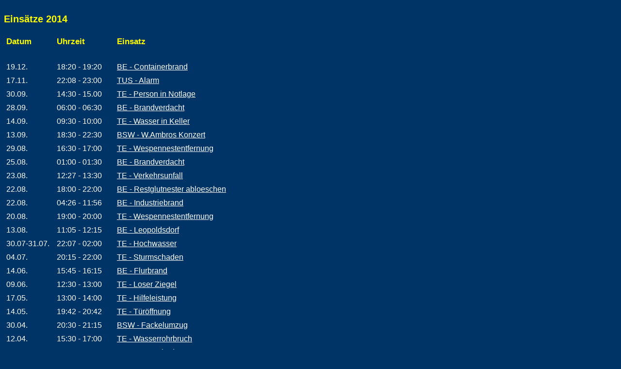

--- FILE ---
content_type: text/html
request_url: http://www.ffhennersdorf.at/Web/einsaetze14.html
body_size: 9341
content:
<!DOCTYPE HTML PUBLIC "-//W3C//DTD HTML 4.01 Transitional//EN">
<html>

<head>
<meta http-equiv="content-type" content="text/html; charset=ISO-8859-1">
<title>Titel der Seite</title>
<link rel="stylesheet" type="text/css" href="styles.css">
</head>
<body class="hinten"><div class="divrechts">
<h3>Einsätze 2014</h3>

<table width="672" cellspacing="0" cellpadding="5" id="table1">
 <tr>
  <td align="left" valign="top" width="94" height="49">
  <h4><font color="#FFFF00"><b>Datum</b></font></h4>
  </td>
  <td align="left" valign="top" height="49">
  <h4><font color="#FFFF00"><b>Uhrzeit</b></font></h4>
	</td>
  <td width="434" align="left" valign="top" height="49">
  <h4><font color="#FFFF00"><b>Einsatz</b></font></h4>
  </td>
 </tr>
 <tr>
  <td align="left" valign="top" width="94">
  19.12.</td>
  <td align="left" valign="top">
  18:20 - 19:20</td>
  <td width="434" align="left" valign="top">
  <a href="Einsaetze2014/be-container19.12.html">BE - Containerbrand</a></td>
 </tr>
 <tr>
  <td align="left" valign="top" width="94">
  17.11.</td>
  <td align="left" valign="top">
  22:08 - 23:00</td>
  <td width="434" align="left" valign="top">
  <a href="Einsaetze2014/tus-alarm17.11..html">TUS - Alarm</a></td>
 </tr>
 <tr>
  <td align="left" valign="top" width="94">
  30.09.</td>
  <td align="left" valign="top">
  14:30 - 15.00</td>
  <td width="434" align="left" valign="top">
  <a href="Einsaetze2014/te-personinnot30.09.html">TE - Person in Notlage</a></td>
 </tr>
 <tr>
  <td align="left" valign="top" width="94">
  28.09.</td>
  <td align="left" valign="top">
  06:00 - 06:30</td>
  <td width="434" align="left" valign="top">
  <a href="Einsaetze2014/be-brandverdacht28.09.html">BE - Brandverdacht</a></td>
 </tr>
 <tr>
  <td align="left" valign="top" width="94">
  14.09.</td>
  <td align="left" valign="top">
  09:30 - 10:00</td>
  <td width="434" align="left" valign="top">
  <a href="Einsaetze2014/te-wasserkeller14.09.html">TE - Wasser in Keller</a></td>
 </tr>
 <tr>
  <td align="left" valign="top" width="94">
  13.09.</td>
  <td align="left" valign="top">
  18:30 - 22:30</td>
  <td width="434" align="left" valign="top">
  <a href="Einsaetze2014/bsw-ambros13.09.html">BSW - W.Ambros Konzert</a></td>
 </tr>
 <tr>
  <td align="left" valign="top" width="94">
  29.08.</td>
  <td align="left" valign="top">
  16:30 - 17:00</td>
  <td width="434" align="left" valign="top">
  <a href="Einsaetze2014/te-wespennest29.08.html">TE - Wespennestentfernung</a></td>
 </tr>
 <tr>
  <td align="left" valign="top" width="94">
  25.08.</td>
  <td align="left" valign="top">
  01:00 - 01:30</td>
  <td width="434" align="left" valign="top">
  <a href="Einsaetze2014/be-verdacht%2025.08.html">BE - Brandverdacht</a></td>
 </tr>
 <tr>
  <td align="left" valign="top" width="94">
  23.08.</td>
  <td align="left" valign="top">
  12:27 - 13:30</td>
  <td width="434" align="left" valign="top">
  <a href="Einsaetze2014/te-verkehrsunfall23.08.html">TE - Verkehrsunfall</a></td>
 </tr>
 <tr>
  <td align="left" valign="top" width="94">
  22.08.</td>
  <td align="left" valign="top">
  18:00 - 22:00</td>
  <td width="434" align="left" valign="top">
  <a href="Einsaetze2014/be-sicherheitswache22.08.html">BE - Restglutnester 
	abloeschen</a></td>
 </tr>
 <tr>
  <td align="left" valign="top" width="94">
  22.08.</td>
  <td align="left" valign="top">
  04:26 - 11:56</td>
  <td width="434" align="left" valign="top">
  <a href="Einsaetze2014/be-industriegebaeude22.08.html">BE - Industriebrand</a></td>
 </tr>
	<tr>
  <td align="left" valign="top" width="94">
  20.08.</td>
  <td align="left" valign="top">
  19:00 - 20:00</td>
  <td width="434" align="left" valign="top">
  <a href="Einsaetze2014/te-wespen20.08.html">TE - Wespennestentfernung</a></td>
 </tr>
	<tr>
  <td align="left" valign="top" width="94">
  13.08.</td>
  <td align="left" valign="top">
  11:05 - 12:15</td>
  <td width="434" align="left" valign="top">
  <a href="Einsaetze2014/be-dachstuhlbrand13.08.html">BE - Leopoldsdorf</a></td>
 </tr>
 <tr>
  <td align="left" valign="top" width="94">
  30.07-31.07.</td>
  <td align="left" valign="top">
  22:07 - 02:00</td>
  <td width="434" align="left" valign="top">
  <a href="Einsaetze2014/te-hochwasser30.07.html">TE - Hochwasser</a></td>
 </tr>
 <tr>
  <td align="left" valign="top" width="94">
  04.07.</td>
  <td align="left" valign="top">
  20:15 - 22:00</td>
  <td width="434" align="left" valign="top">
  <a href="Einsaetze2014/te-sturmschaden04.07.html">TE - Sturmschaden</a></td>
 </tr>
 <tr>
  <td align="left" valign="top" width="94">
  14.06.</td>
  <td align="left" valign="top">
  15:45 - 16:15</td>
  <td width="434" align="left" valign="top">
  <a href="Einsaetze2014/te-flurbrand14.06.html">BE - Flurbrand</a></td>
 </tr>
 <tr>
  <td align="left" valign="top" width="94">
  09.06.</td>
  <td align="left" valign="top">
  12:30 - 13:00</td>
  <td width="434" align="left" valign="top">
  <a href="Einsaetze2014/te-ziegel09.06.html">TE - Loser Ziegel</a></td>
 </tr>
 <tr>
  <td align="left" valign="top" width="94">
  17.05.</td>
  <td align="left" valign="top">
  13:00 - 14:00</td>
  <td width="434" align="left" valign="top">
  <a href="Einsaetze2014/te-hilfeleistung17.05.html">TE - Hilfeleistung</a></td>
 </tr>
 <tr>
  <td align="left" valign="top" width="94">
  14.05.</td>
  <td align="left" valign="top">
  19:42 - 20:42</td>
  <td width="434" align="left" valign="top">
  <a href="Einsaetze2014/te-tueroeffnung14.05.html">TE - Türöffnung</a></td>
 </tr>
 <tr>
  <td align="left" valign="top" width="94">
  30.04.</td>
  <td align="left" valign="top">
  20:30 - 21:15</td>
  <td width="434" align="left" valign="top">
  <a href="Einsaetze2014/bsw-fackel30.04.html">BSW - Fackelumzug</a></td>
 </tr>
 <tr>
  <td align="left" valign="top" width="94">
  12.04.</td>
  <td align="left" valign="top">
  15:30 - 17:00</td>
  <td width="434" align="left" valign="top">
  <a href="Einsaetze2014/te-wasserschaden12.04.html">TE - Wasserrohrbruch</a></td>
 </tr>
 <tr>
  <td align="left" valign="top" width="94">
  16.03.</td>
  <td align="left" valign="top">
  14:53 - 15:53</td>
  <td width="434" align="left" valign="top">
  <a href="Einsaetze2014/te-sturmschaden16.03.html">TE - Sturmschaden</a></td>
 </tr>
 <tr>
  <td align="left" valign="top" width="94">
  16.03.</td>
  <td align="left" valign="top">
  10:04 - 10:34</td>
  <td width="434" align="left" valign="top">
  <a href="Einsaetze2014/te-sturmgitter16.03.html">TE - Sturmschaden</a></td>
 </tr>
 <tr>
  <td align="left" valign="top" width="94">
  15:01.</td>
  <td align="left" valign="top">
  17:00 - 18:00</td>
  <td width="434" align="left" valign="top">
  <a href="Einsaetze2014/be-glutnest15.01.html">BE - Glutnest im Windschutzgürtel</a></td>
 </tr>
	<tr>
  <td align="left" valign="top" width="94">
  10.01.</td>
  <td align="left" valign="top">
  16:45 - 17:45</td>
  <td width="434" align="left" valign="top">
  <a href="Einsaetze2014/bsw-kinderh10.01.html">BSW - Umzug Vösendorf</a></td>
 </tr>
	<tr>
  <td align="left" valign="top" width="94">
  02.01.</td>
  <td align="left" valign="top">
  13:15 - 13:45</td>
  <td width="434" align="left" valign="top">
  <a href="Einsaetze2014/te.unfallachau02.01.html">TE - PKW kracht in Gartenzaun</a></td>
 </tr>
	<tr>
  <td align="left" valign="top" width="94">
  01.01.</td>
  <td align="left" valign="top">
  00:00 - 01:00</td>
  <td width="434" align="left" valign="top">
  <a href="Einsaetze2014/bsw-feuerwerk31.12.html">BSW bei Feuerwerk anlässlich 
	900 Jahr Feier</a></td>
 </tr>
 <tr>
  <td align="left" valign="top" width="94">
  &nbsp;</td>
  <td align="left" valign="top">
  &nbsp;</td>
  <td width="434" align="left" valign="top">
  &nbsp;</td>
 </tr>
 </table>

<p>Brandsicherheitswachen (BSW) bei Veranstaltungen im 9er Haus werden nicht 
gesondert angeführt.</p>

<table width="672" cellspacing="4" id="table2">
 <tr>
  <td align="left" valign="top" width="151">
  Hier geht's zu den </td>
  <td align="left" valign="top">
	<a href="einsaetze06.html">Einsätze des Jahres 2006</a></td>
 </tr>
 <tr>
  <td align="left" valign="top" width="151">
  &nbsp;</td>
  <td align="left" valign="top">
  <a href="einsaetze07.html">Einsätze des Jahres 2007</a></td>
 </tr>
 <tr>
  <td align="left" valign="top" width="151">
  &nbsp;</td>
  <td align="left" valign="top">
<a href="einsaetze08.html">Einsätzendes&nbsp;Jahres 2008</a></td>
 </tr>
 <tr>
  <td align="left" valign="top" width="151">
  &nbsp;</td>
  <td align="left" valign="top">
  <a href="einsaetze09.html">Einsätze des&nbsp;Jahres 2009</a></td>
 </tr>
 <tr>
  <td align="left" valign="top" width="151">
  &nbsp;</td>
  <td align="left" valign="top">
  <a href="einsaetze10.html">Einsätze des Jahres 2010</a></td>
 </tr>
 <tr>
  <td align="left" valign="top" width="151">
  &nbsp;</td>
  <td align="left" valign="top">
  <a href="einsaetze11.html">Einsätze des Jahres 2011</a></td>
 </tr>
 <tr>
  <td align="left" valign="top" width="151">
  &nbsp;</td>
  <td align="left" valign="top">
  <a href="einsaetze12.html">Einsätze des Jahres 2012</a></td>
 </tr>
 <tr>
  <td align="left" valign="top" width="151">
  &nbsp;</td>
  <td align="left" valign="top">
  <a href="einsaetze13.html">Einsätze des Jahres 2013</a></td>
 </tr>
 </table>

<p>&nbsp;</p>
<p><a href="javascript:history.back()">Zurück</a></p>
</div></body>
</html>

--- FILE ---
content_type: text/css
request_url: http://www.ffhennersdorf.at/Web/styles.css
body_size: 608
content:
<html>
<head>
<title>formate</title>
<style type="text/css">
<!--
body { background-color:#FCCA70; font-family:Arial }
.hinten { background-color:#003366; font-family:Arial; Color:#ffffff;  }
.divlinks { width:150px; float:right }
.divrechts { width:700px; float:left }
h1 { color:#0000ff; font-size:30px; font-weight:bold; }
h2 { color:#0000ff; font-size:25px; font-weight:bold; }
h3 { color:#ffff00; font-size:20px; font-weight:bold; }
h4 { color:#ffff00; font-size:17px; font-weight:bold; }
a:link {color:#ffffff;}
a:visited {color:#ffffff;}
-->
</style>
</head>
<body>
</body>
</html>